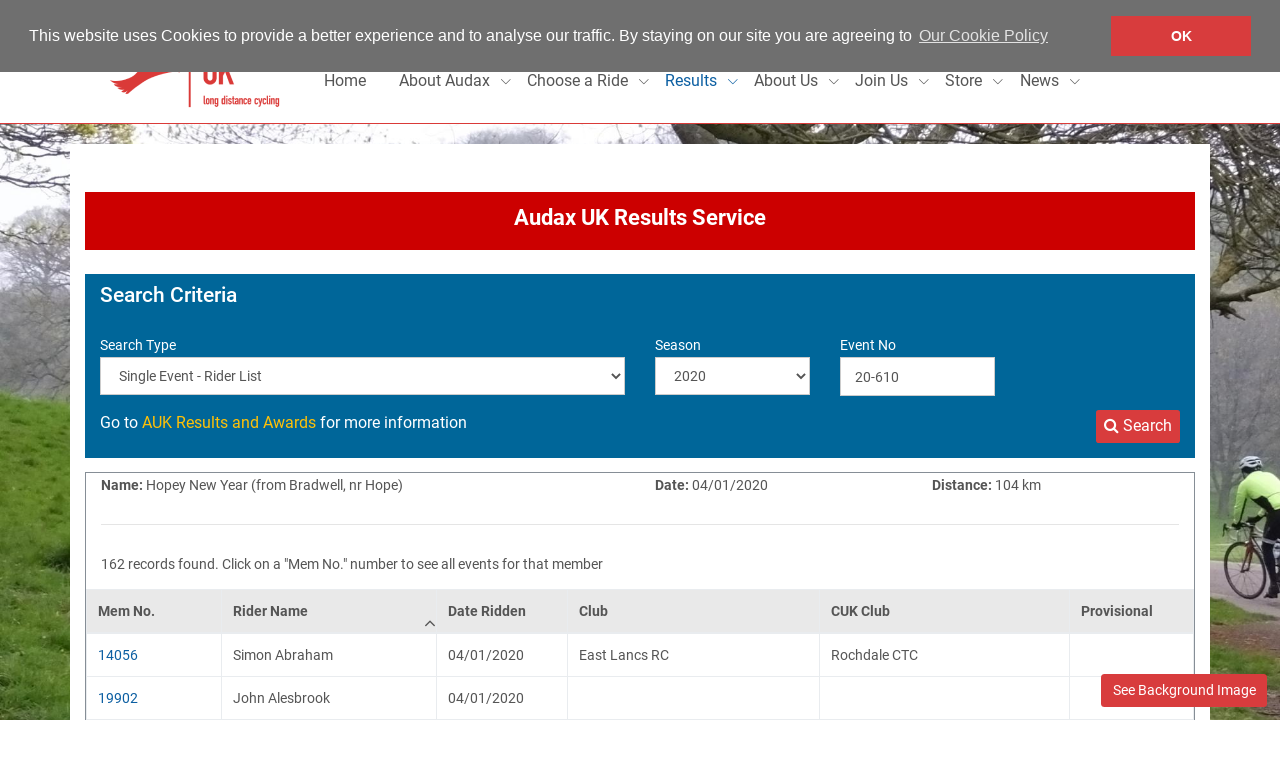

--- FILE ---
content_type: text/html; charset=utf-8
request_url: https://www.audax.uk/results/?evId=20-610&searchId=Event&seasonId=2020
body_size: 13832
content:

<!DOCTYPE html>
<html lang="en">
<head>
    <!-- Global site tag (gtag.js) - Google Analytics -->
    <script async src="https://www.googletagmanager.com/gtag/js?id=UA-129311013-1"></script>
    <script>
        window.dataLayer = window.dataLayer || [];
        function gtag() { dataLayer.push(arguments); }
        gtag('js', new Date());

        gtag('config', 'UA-129311013-1');
    </script>

    <!-- Title, keywords and description-->
    <title> Results| Audax UK - The Long Distance Cyclists&#39; Association</title>

    <meta name="description" content="">
    <meta name="keywords" content="">
    <meta charset="utf-8">
    <meta name="viewport" content="width=device-width, initial-scale=1, shrink-to-fit=no">
    <meta http-equiv="x-ua-compatible" content="ie=edge">

    <meta property="og:site_name" content="Audax UK - The Long Distance Cyclists' Association" />
    <meta property="og:locale" content="en_UK" />
                <meta name="twitter:title" property="og:title" content=" Results| Audax UK - The Long Distance Cyclists&#39; Association" />
        <meta name="twitter:description" property="og:description" content="" />
        <meta property="og:url" content="https://www.audax.uk/results/" />
        <meta name="twitter:image" property="og:image" content="https://www.audax.uk/images/audax-logo.png" />

    <!-- Favicon -->
    <link rel='shortcut icon' type='image/x-icon' href='/favicon.ico' />

    <!-- Individual Stylesheets -->
    <link rel="stylesheet" href="/assets/vendor/icon-awesome/css/font-awesome.min.css">
    <link rel="stylesheet" href="/assets/vendor/icon-hs/style.css">
    <link rel="stylesheet" href="https://unpkg.com/leaflet@1.9.3/dist/leaflet.css"
          integrity="sha256-kLaT2GOSpHechhsozzB+flnD+zUyjE2LlfWPgU04xyI="
          crossorigin="" />
    <link rel="stylesheet" href="https://unpkg.com/leaflet.markercluster@1.4.1/dist/MarkerCluster.css" />




    <!-- Bundled Styles -->
    
    <link href="/bundles/styles?v=_cHuYcmqU_fvDRYasu_IeLjOM4shehbRefEnuQvsC5E1?v=aud1017" rel="stylesheet"/>


    <!-- CSS Implementing Plugins -->
    <link rel="stylesheet" type="text/css" href="//cdnjs.cloudflare.com/ajax/libs/cookieconsent2/3.0.3/cookieconsent.min.css" />
</head>
<body class="contentPage min-height">
    <main class="min-height-flex">
        
<!-- Header -->

<header id="js-header" class="u-header u-header--static aud-nav">
    <div class="u-header__section u-header__section--light g-bg-white g-transition-0_3">
        <nav class="js-mega-menu navbar navbar-expand-lg">
            <div class="container">
                <!-- Responsive Toggle Button -->
                <button class="navbar-toggler navbar-toggler-right btn g-line-height-1 g-brd-none g-pa-0 g-pos-abs g-top-3 g-right-0" type="button" aria-label="Toggle navigation" aria-expanded="false" aria-controls="navBar" data-toggle="collapse" data-target="#navBar">
                    <span class="hamburger hamburger--slider">
                        <span class="hamburger-box">
                            <span class="hamburger-inner"></span>
                        </span>
                    </span>
                </button>
                <!-- End Responsive Toggle Button -->
                <!-- Logo -->
                <a href="/" class="navbar-brand">
                    <img src="/images/audax-logo.png" alt="Audax Logo" />
                </a>
                <!-- End Logo -->
                <!-- Top Navigation -->

<div class="collapse navbar-collapse align-items-center flex-sm-row g-pt-10 g-pt-5--lg g-mr-10--lg" id="navBar">
    <div class="container login-search">
        <div class="row">
            <div class="col-12 col-sm-7 col-md-7 col-xl-8 text-md-right mb-2">
                
<form action="/search" method="post" class="">
    <div class="input-group">
        <input class="form-control form-control-sm text-box single-line" data-val="true" data-val-required="The SearchTerm field is required." id="SearchTerm" name="SearchTerm" placeholder="Enter your search here..." type="text" value="" />
        <div class="input-group-btn">
            <button type="submit" class="btn btn-sm auk-btn-font-grey rounded-0"><i class="fa fa-search"></i></button>
        </div>
        <span class="field-validation-valid" data-valmsg-for="SearchTerm" data-valmsg-replace="true"></span>
    </div>
</form>



            </div>
            <div class="col-12 col-sm-5 col-md-5 col-xl-4 text-md-right js-flex">
                    <span class="login-link"><a href="/login" class="btn auk-btn-primary">Login</a></span>
                    <span class="login-link"><a href="/register" class="btn auk-btn-primary">Register</a></span>
            </div>
            <div class="col-12">
                <ul class="navbar-nav g-pos-rel u-sub-menu-v1 g-font-size-16">
                    <li class="nav-item ">
                        <a href="/" class="nav-link">
                            Home
                        </a>
                    </li>
                        <li class="nav-item  hs-has-sub-menu ">
                            <a href="/about-audax/" class="nav-link">
                                About Audax
                            </a>
                                <!-- Submenu -->
                                <ul class="hs-sub-menu list-unstyled u-shadow-v11 g-brd-top g-brd-primary g-brd-top-2 g-min-width-220 g-mt-21 g-mt-11--lg--scrolling" id="nav-submenu-1" aria-labelledby="nav-link-1">
                                    <li class="dropdown-item ">
                                        <a class="g-font-size-14" href="/about-audax/">About Audax</a>
                                    </li>
                                        <li class="dropdown-item  hs-has-sub-menu">
                                            <a class="g-font-size-14" href="/about-audax/new-to-audax/">New to Audax</a>
                                                <!-- Submenu (level 3) -->
                                                <ul class="hs-sub-menu list-unstyled u-shadow-v11 g-brd-top g-brd-primary g-brd-top-2 g-min-width-220 g-mt-minus-2" id="nav-submenu-1" aria-labelledby="nav-link-1">
                                                    <li class="dropdown-item ">
                                                        <a class="g-font-size-14" href="/about-audax/new-to-audax/">New to Audax</a>
                                                    </li>
                                                        <li class="dropdown-item">
                                                            <a class="nav-link g-font-size-14" href="/about-audax/new-to-audax/top-tips/">Top Tips</a>
                                                        </li>
                                                        <li class="dropdown-item">
                                                            <a class="nav-link g-font-size-14" href="/about-audax/new-to-audax/advice-for-riding-audax-events/">Advice for riding audax events</a>
                                                        </li>
                                                </ul>
                                                <!-- End Submenu (level 3) -->
                                        </li>
                                        <li class="dropdown-item  hs-has-sub-menu">
                                            <a class="g-font-size-14" href="/about-audax/event-types/">Event Types</a>
                                                <!-- Submenu (level 3) -->
                                                <ul class="hs-sub-menu list-unstyled u-shadow-v11 g-brd-top g-brd-primary g-brd-top-2 g-min-width-220 g-mt-minus-2" id="nav-submenu-1" aria-labelledby="nav-link-1">
                                                    <li class="dropdown-item ">
                                                        <a class="g-font-size-14" href="/about-audax/event-types/">Event Types</a>
                                                    </li>
                                                        <li class="dropdown-item">
                                                            <a class="nav-link g-font-size-14" href="/about-audax/event-types/calendar-events/">Calendar Events</a>
                                                        </li>
                                                        <li class="dropdown-item">
                                                            <a class="nav-link g-font-size-14" href="/about-audax/event-types/permanent-events/">Permanent Events</a>
                                                        </li>
                                                        <li class="dropdown-item">
                                                            <a class="nav-link g-font-size-14" href="/about-audax/event-types/do-it-yourself-diy-events/">Do It Yourself (DIY) Events</a>
                                                        </li>
                                                        <li class="dropdown-item">
                                                            <a class="nav-link g-font-size-14" href="/about-audax/event-types/extended-calendar-events-eces/">Extended Calendar Events (ECEs)</a>
                                                        </li>
                                                        <li class="dropdown-item">
                                                            <a class="nav-link g-font-size-14" href="/about-audax/event-types/special-calendar-events/">Special Calendar Events</a>
                                                        </li>
                                                        <li class="dropdown-item">
                                                            <a class="nav-link g-font-size-14" href="/about-audax/event-types/paris-brest-paris-pbp/">Paris Brest Paris (PBP)</a>
                                                        </li>
                                                </ul>
                                                <!-- End Submenu (level 3) -->
                                        </li>
                                        <li class="dropdown-item ">
                                            <a class="g-font-size-14" href="/about-audax/classifications/">Classifications</a>
                                        </li>
                                        <li class="dropdown-item ">
                                            <a class="g-font-size-14" href="/about-audax/awards-and-trophies/">Awards and Trophies</a>
                                        </li>
                                        <li class="dropdown-item  hs-has-sub-menu">
                                            <a class="g-font-size-14" href="/about-audax/audax-uk-regulations/">Audax UK Regulations</a>
                                                <!-- Submenu (level 3) -->
                                                <ul class="hs-sub-menu list-unstyled u-shadow-v11 g-brd-top g-brd-primary g-brd-top-2 g-min-width-220 g-mt-minus-2" id="nav-submenu-1" aria-labelledby="nav-link-1">
                                                    <li class="dropdown-item ">
                                                        <a class="g-font-size-14" href="/about-audax/audax-uk-regulations/">Audax UK Regulations</a>
                                                    </li>
                                                        <li class="dropdown-item">
                                                            <a class="nav-link g-font-size-14" href="/about-audax/audax-uk-regulations/regulations-events/">Regulations - events</a>
                                                        </li>
                                                        <li class="dropdown-item">
                                                            <a class="nav-link g-font-size-14" href="/about-audax/audax-uk-regulations/event-entry-terms-and-conditions/">Event entry terms and conditions</a>
                                                        </li>
                                                </ul>
                                                <!-- End Submenu (level 3) -->
                                        </li>
                                        <li class="dropdown-item ">
                                            <a class="g-font-size-14" href="/about-audax/glossary/">Glossary</a>
                                        </li>
                                        <li class="dropdown-item ">
                                            <a class="g-font-size-14" href="/about-audax/volunteers/">Volunteers</a>
                                        </li>
                                        <li class="dropdown-item  hs-has-sub-menu">
                                            <a class="g-font-size-14" href="/about-audax/organisers/">Organisers</a>
                                                <!-- Submenu (level 3) -->
                                                <ul class="hs-sub-menu list-unstyled u-shadow-v11 g-brd-top g-brd-primary g-brd-top-2 g-min-width-220 g-mt-minus-2" id="nav-submenu-1" aria-labelledby="nav-link-1">
                                                    <li class="dropdown-item ">
                                                        <a class="g-font-size-14" href="/about-audax/organisers/">Organisers</a>
                                                    </li>
                                                        <li class="dropdown-item">
                                                            <a class="nav-link g-font-size-14" href="/about-audax/organisers/organisers-handbook/">Organiser&#39;s Handbook</a>
                                                        </li>
                                                </ul>
                                                <!-- End Submenu (level 3) -->
                                        </li>
                                        <li class="dropdown-item ">
                                            <a class="g-font-size-14" href="/about-audax/faqs/">FAQs</a>
                                        </li>
                                        <li class="dropdown-item ">
                                            <a class="g-font-size-14" href="/about-audax/local-clubs/">Local Clubs</a>
                                        </li>
                                </ul>
                                <!-- End submenu -->
                        </li>
                        <li class="nav-item  hs-has-sub-menu ">
                            <a href="/choose-a-ride/" class="nav-link">
                                Choose a Ride
                            </a>
                                <!-- Submenu -->
                                <ul class="hs-sub-menu list-unstyled u-shadow-v11 g-brd-top g-brd-primary g-brd-top-2 g-min-width-220 g-mt-21 g-mt-11--lg--scrolling" id="nav-submenu-2" aria-labelledby="nav-link-2">
                                    <li class="dropdown-item ">
                                        <a class="g-font-size-14" href="/choose-a-ride/">Choose a Ride</a>
                                    </li>
                                        <li class="dropdown-item ">
                                            <a class="g-font-size-14" href="/choose-a-ride/calendar-events/">Calendar Events</a>
                                        </li>
                                        <li class="dropdown-item ">
                                            <a class="g-font-size-14" href="/choose-a-ride/permanent-events/">Permanent Events</a>
                                        </li>
                                        <li class="dropdown-item ">
                                            <a class="g-font-size-14" href="/choose-a-ride/do-it-yourself-diy-events/">Do It Yourself (DIY) Events</a>
                                        </li>
                                        <li class="dropdown-item ">
                                            <a class="g-font-size-14" href="/choose-a-ride/extended-calendar-events-eces/">Extended Calendar Events (ECEs)</a>
                                        </li>
                                        <li class="dropdown-item ">
                                            <a class="g-font-size-14" href="/choose-a-ride/acp-sr-events/">ACP SR Events</a>
                                        </li>
                                        <li class="dropdown-item ">
                                            <a class="g-font-size-14" href="/choose-a-ride/e-brevet-list/">E-Brevet List</a>
                                        </li>
                                </ul>
                                <!-- End submenu -->
                        </li>
                        <li class="nav-item active hs-has-sub-menu ">
                            <a href="/results/" class="nav-link">
                                Results
                            </a>
                                <!-- Submenu -->
                                <ul class="hs-sub-menu list-unstyled u-shadow-v11 g-brd-top g-brd-primary g-brd-top-2 g-min-width-220 g-mt-21 g-mt-11--lg--scrolling" id="nav-submenu-3" aria-labelledby="nav-link-3">
                                    <li class="dropdown-item active">
                                        <a class="g-font-size-14" href="/results/">Results</a>
                                    </li>
                                        <li class="dropdown-item  hs-has-sub-menu">
                                            <a class="g-font-size-14" href="/results/achievement-awards/">Achievement Awards</a>
                                                <!-- Submenu (level 3) -->
                                                <ul class="hs-sub-menu list-unstyled u-shadow-v11 g-brd-top g-brd-primary g-brd-top-2 g-min-width-220 g-mt-minus-2" id="nav-submenu-3" aria-labelledby="nav-link-3">
                                                    <li class="dropdown-item ">
                                                        <a class="g-font-size-14" href="/results/achievement-awards/">Achievement Awards</a>
                                                    </li>
                                                        <li class="dropdown-item">
                                                            <a class="nav-link g-font-size-14" href="/results/achievement-awards/audax-altitude-award/">Audax Altitude Award</a>
                                                        </li>
                                                        <li class="dropdown-item">
                                                            <a class="nav-link g-font-size-14" href="/results/achievement-awards/randonneur-awards/">Randonneur Awards</a>
                                                        </li>
                                                        <li class="dropdown-item">
                                                            <a class="nav-link g-font-size-14" href="/results/achievement-awards/lel-pbp-finishers/">LEL PBP finishers</a>
                                                        </li>
                                                        <li class="dropdown-item">
                                                            <a class="nav-link g-font-size-14" href="/results/achievement-awards/brevet-awards/">Brevet Awards</a>
                                                        </li>
                                                </ul>
                                                <!-- End Submenu (level 3) -->
                                        </li>
                                        <li class="dropdown-item  hs-has-sub-menu">
                                            <a class="g-font-size-14" href="/results/annual-awards/">Annual Awards</a>
                                                <!-- Submenu (level 3) -->
                                                <ul class="hs-sub-menu list-unstyled u-shadow-v11 g-brd-top g-brd-primary g-brd-top-2 g-min-width-220 g-mt-minus-2" id="nav-submenu-3" aria-labelledby="nav-link-3">
                                                    <li class="dropdown-item ">
                                                        <a class="g-font-size-14" href="/results/annual-awards/">Annual Awards</a>
                                                    </li>
                                                        <li class="dropdown-item">
                                                            <a class="nav-link g-font-size-14" href="/results/annual-awards/individual/">Individual</a>
                                                        </li>
                                                        <li class="dropdown-item">
                                                            <a class="nav-link g-font-size-14" href="/results/annual-awards/club-points/">Club Points</a>
                                                        </li>
                                                        <li class="dropdown-item">
                                                            <a class="nav-link g-font-size-14" href="/results/annual-awards/velo-speciale/">Velo Speciale</a>
                                                        </li>
                                                        <li class="dropdown-item">
                                                            <a class="nav-link g-font-size-14" href="/results/annual-awards/mileater-awards/">Mileater Awards</a>
                                                        </li>
                                                        <li class="dropdown-item">
                                                            <a class="nav-link g-font-size-14" href="/results/annual-awards/dave-lewis-trophy/">Dave Lewis Trophy</a>
                                                        </li>
                                                        <li class="dropdown-item">
                                                            <a class="nav-link g-font-size-14" href="/results/annual-awards/service-awards/">Service Awards</a>
                                                        </li>
                                                        <li class="dropdown-item">
                                                            <a class="nav-link g-font-size-14" href="/results/annual-awards/merit-awards/">Merit Awards</a>
                                                        </li>
                                                        <li class="dropdown-item">
                                                            <a class="nav-link g-font-size-14" href="/results/annual-awards/arrows-darts-trails/">Arrows,  Darts, Trails</a>
                                                        </li>
                                                </ul>
                                                <!-- End Submenu (level 3) -->
                                        </li>
                                        <li class="dropdown-item ">
                                            <a class="g-font-size-14" href="/results/hall-of-fame/">Hall of Fame</a>
                                        </li>
                                        <li class="dropdown-item ">
                                            <a class="g-font-size-14" href="/results/rrty-roll-of-honour/">RRtY Roll of Honour</a>
                                        </li>
                                        <li class="dropdown-item ">
                                            <a class="g-font-size-14" href="/results/results-archive/">Results Archive</a>
                                        </li>
                                        <li class="dropdown-item ">
                                            <a class="g-font-size-14" href="/results/fixed-wheel-challenge/">Fixed Wheel Challenge</a>
                                        </li>
                                </ul>
                                <!-- End submenu -->
                        </li>
                        <li class="nav-item  hs-has-sub-menu ">
                            <a href="/about-us/" class="nav-link">
                                About Us
                            </a>
                                <!-- Submenu -->
                                <ul class="hs-sub-menu list-unstyled u-shadow-v11 g-brd-top g-brd-primary g-brd-top-2 g-min-width-220 g-mt-21 g-mt-11--lg--scrolling" id="nav-submenu-4" aria-labelledby="nav-link-4">
                                    <li class="dropdown-item ">
                                        <a class="g-font-size-14" href="/about-us/">About Us</a>
                                    </li>
                                        <li class="dropdown-item ">
                                            <a class="g-font-size-14" href="/about-us/about-audax-uk/">About Audax UK</a>
                                        </li>
                                        <li class="dropdown-item ">
                                            <a class="g-font-size-14" href="/about-us/board-members/">Board Members</a>
                                        </li>
                                        <li class="dropdown-item ">
                                            <a class="g-font-size-14" href="/about-us/delegates/">Delegates</a>
                                        </li>
                                        <li class="dropdown-item ">
                                            <a class="g-font-size-14" href="/about-us/history/">History</a>
                                        </li>
                                        <li class="dropdown-item ">
                                            <a class="g-font-size-14" href="/about-us/contact-us/">Contact Us</a>
                                        </li>
                                        <li class="dropdown-item ">
                                            <a class="g-font-size-14" href="/about-us/affiliation/">Affiliation</a>
                                        </li>
                                        <li class="dropdown-item ">
                                            <a class="g-font-size-14" href="/about-us/insurance/">Insurance</a>
                                        </li>
                                        <li class="dropdown-item  hs-has-sub-menu">
                                            <a class="g-font-size-14" href="/about-us/minutes/">Minutes</a>
                                                <!-- Submenu (level 3) -->
                                                <ul class="hs-sub-menu list-unstyled u-shadow-v11 g-brd-top g-brd-primary g-brd-top-2 g-min-width-220 g-mt-minus-2" id="nav-submenu-4" aria-labelledby="nav-link-4">
                                                    <li class="dropdown-item ">
                                                        <a class="g-font-size-14" href="/about-us/minutes/">Minutes</a>
                                                    </li>
                                                        <li class="dropdown-item">
                                                            <a class="nav-link g-font-size-14" href="/about-us/minutes/minutes-archive/">Minutes Archive</a>
                                                        </li>
                                                </ul>
                                                <!-- End Submenu (level 3) -->
                                        </li>
                                </ul>
                                <!-- End submenu -->
                        </li>
                        <li class="nav-item  hs-has-sub-menu ">
                            <a href="/join-us/" class="nav-link">
                                Join Us
                            </a>
                                <!-- Submenu -->
                                <ul class="hs-sub-menu list-unstyled u-shadow-v11 g-brd-top g-brd-primary g-brd-top-2 g-min-width-220 g-mt-21 g-mt-11--lg--scrolling" id="nav-submenu-5" aria-labelledby="nav-link-5">
                                    <li class="dropdown-item ">
                                        <a class="g-font-size-14" href="/join-us/">Join Us</a>
                                    </li>
                                        <li class="dropdown-item ">
                                            <a class="g-font-size-14" href="/join-us/membership-faqs/">Membership FAQs</a>
                                        </li>
                                        <li class="dropdown-item ">
                                            <a class="g-font-size-14" href="/join-us/arriv&#233;e-magazine/">Arriv&#233;e Magazine</a>
                                        </li>
                                </ul>
                                <!-- End submenu -->
                        </li>
                        <li class="nav-item  hs-has-sub-menu ">
                            <a href="/store/" class="nav-link">
                                Store
                            </a>
                                <!-- Submenu -->
                                <ul class="hs-sub-menu list-unstyled u-shadow-v11 g-brd-top g-brd-primary g-brd-top-2 g-min-width-220 g-mt-21 g-mt-11--lg--scrolling" id="nav-submenu-6" aria-labelledby="nav-link-6">
                                    <li class="dropdown-item ">
                                        <a class="g-font-size-14" href="/store/">Store</a>
                                    </li>
                                        <li class="dropdown-item  hs-has-sub-menu">
                                            <a class="g-font-size-14" href="/store/diy-brevets/">DIY Brevets</a>
                                                <!-- Submenu (level 3) -->
                                                <ul class="hs-sub-menu list-unstyled u-shadow-v11 g-brd-top g-brd-primary g-brd-top-2 g-min-width-220 g-mt-minus-2" id="nav-submenu-6" aria-labelledby="nav-link-6">
                                                    <li class="dropdown-item ">
                                                        <a class="g-font-size-14" href="/store/diy-brevets/">DIY Brevets</a>
                                                    </li>
                                                        <li class="dropdown-item">
                                                            <a class="nav-link g-font-size-14" href="/store/diy-brevets/mike-kelly-midlands-northmid-wales/">Mike Kelly (Midlands, North/Mid Wales)</a>
                                                        </li>
                                                        <li class="dropdown-item">
                                                            <a class="nav-link g-font-size-14" href="/store/diy-brevets/martin-foley-scotland/">Martin Foley (Scotland)</a>
                                                        </li>
                                                        <li class="dropdown-item">
                                                            <a class="nav-link g-font-size-14" href="/store/diy-brevets/andy-yates-south-east/">Andy Yates (South East)</a>
                                                        </li>
                                                        <li class="dropdown-item">
                                                            <a class="nav-link g-font-size-14" href="/store/diy-brevets/rob-baird-south-west-england-and-south-wales/">Rob Baird (South West England and South Wales)</a>
                                                        </li>
                                                        <li class="dropdown-item">
                                                            <a class="nav-link g-font-size-14" href="/store/diy-brevets/ed-turner-yorkshire-eastern-england/">Ed Turner (Yorkshire &amp; Eastern England)</a>
                                                        </li>
                                                        <li class="dropdown-item">
                                                            <a class="nav-link g-font-size-14" href="/store/diy-brevets/andy-berne-northeast-northwest-england/">Andy Berne (Northeast &amp; Northwest England)</a>
                                                        </li>
                                                </ul>
                                                <!-- End Submenu (level 3) -->
                                        </li>
                                        <li class="dropdown-item ">
                                            <a class="g-font-size-14" href="/store/mileater-award/">Mileater award</a>
                                        </li>
                                        <li class="dropdown-item ">
                                            <a class="g-font-size-14" href="/store/medals-and-badges/">Medals and Badges</a>
                                        </li>
                                        <li class="dropdown-item ">
                                            <a class="g-font-size-14" href="/store/clothing/">Clothing</a>
                                        </li>
                                        <li class="dropdown-item ">
                                            <a class="g-font-size-14" href="/store/audax-uk-buffs/">Audax UK Buffs&#174;</a>
                                        </li>
                                        <li class="dropdown-item ">
                                            <a class="g-font-size-14" href="/store/ocd-badges-and-pins/">OCD badges and pins</a>
                                        </li>
                                        <li class="dropdown-item  hs-has-sub-menu">
                                            <a class="g-font-size-14" href="/store/darts-tofrom-auk-reunion/">Darts to/from AUK Reunion</a>
                                                <!-- Submenu (level 3) -->
                                                <ul class="hs-sub-menu list-unstyled u-shadow-v11 g-brd-top g-brd-primary g-brd-top-2 g-min-width-220 g-mt-minus-2" id="nav-submenu-6" aria-labelledby="nav-link-6">
                                                    <li class="dropdown-item ">
                                                        <a class="g-font-size-14" href="/store/darts-tofrom-auk-reunion/">Darts to/from AUK Reunion</a>
                                                    </li>
                                                        <li class="dropdown-item">
                                                            <a class="nav-link g-font-size-14" href="/store/darts-tofrom-auk-reunion/darts-tofrom-auk-reunion/">Darts to/from AUK Reunion</a>
                                                        </li>
                                                </ul>
                                                <!-- End Submenu (level 3) -->
                                        </li>
                                        <li class="dropdown-item ">
                                            <a class="g-font-size-14" href="/store/audax-uk-member-pack/">Audax UK member pack</a>
                                        </li>
                                </ul>
                                <!-- End submenu -->
                        </li>
                        <li class="nav-item  hs-has-sub-menu ">
                            <a href="/news/" class="nav-link">
                                News
                            </a>
                                <!-- Submenu -->
                                <ul class="hs-sub-menu list-unstyled u-shadow-v11 g-brd-top g-brd-primary g-brd-top-2 g-min-width-220 g-mt-21 g-mt-11--lg--scrolling" id="nav-submenu-7" aria-labelledby="nav-link-7">
                                    <li class="dropdown-item ">
                                        <a class="g-font-size-14" href="/news/">News</a>
                                    </li>
                                </ul>
                                <!-- End submenu -->
                        </li>
                </ul>

            </div>
        </div>
    </div>
</div>
        </div>

<!-- End Navigation -->


            </div>
        </nav>
    </div>
</header>
<!-- End Header -->

        
<!-- Main Content Section -->
<section class="container">
    <div class="row">
        <div class="col-lg-12">
            <div class="row">
                <div class="col-lg-12">
                    <h1 class="h1 g-font-weight-600 mb-3"></h1>
                </div>
            </div>
            <!-- The content collection -->

<div class="row">
    <div class="col-lg-12">
<div class="row title-body-section mb-3">
    <div class="col-md-12">
        <h3 class="h3 g-font-weight-600 mb-3"></h3>
    </div>
    <div class="col-md-12 rich-text-block">
        <div style="color: white; background-color: #cc0000; padding-top: 10px; padding-bottom: 10px; margin-bottom: 10px;">
<h1 style="text-align: center; font-weight: bold;">Audax UK Results Service</h1>
</div>
    </div>
</div>




<div class="calendar-events-search-block mb-3">
    
<div class="container no-gutter calendar-search-form">
    <div class="row">
        <div class="col-12 mb-3 events-search-box text-white" style="background-color: #006699">
            <div class="row">
                <div class="col-12 mt-2">
                    <h2>Search Criteria</h2>
                </div>
            </div>

            <div class="card g-brd-none rounded-0 g-mb-15 bg-transparent">
                <div id="calendar-search-filters-heading-01" class="u-accordion__header g-pa-0 g-hidden-lg-up" role="tab">
                    <h5 class="mb-0">
                        <a class="d-block g-color-white g-text-underline--none--hover g-brd-around g-brd-gray-light-v4 g-rounded-5 g-pa-10-15" href="#calendar-search-filters-body-01" data-toggle="collapse" aria-expanded="false" aria-controls="calendar-search-filters-body-01">
                            <span class="u-accordion__control-icon g-mr-10">
                                <i class="fa fa-angle-down"></i>
                                <i class="fa fa-angle-up"></i>
                            </span>
                            Search Filters
                        </a>
                    </h5>
                </div>
            </div>
            
            <div id="calendar-search-filters-body-01" class="collapse show" role="tabpanel" aria-labelledby="calendar-search-filters-heading-01">
                <div class="u-accordion__body no-padding">
                    <form id="results-search" action="/umbraco/surface/Results/Search" onsubmit="return false;" class="mt-1 no-padding">
                        <div class="container no-padding">
                            <div class="row basic-search-fields">
                                <div class="col-lg-12">
                                    <div class="row">
                                        <div class="col-md-6">
                                            <label class="col-form-label col-form-label-sm g-color-white mr-2 g-font-size-14" for="SearchType">Search Type</label>
                                            <select class="form-control form-control-md rounded-0" id="SearchType" name="SearchType"><option value="Individual">Individual Results</option>
<option value="Points">Points Table</option>
<option value="AAA">Points Table - AAA</option>
<option value="EventsC">Calendar Events List</option>
<option value="EventsP">Permanent Events List</option>
<option selected="selected" value="Event">Single Event - Rider List</option>
<option value="Clubs">Club Points</option>
<option value="CTCClubs">CUK Club Points</option>
<option value="ClubRiders">AUK/CUK Club - Rider List</option>
<option value="SR">Super Randonneur - Rider List</option>
<option value="UR">Ultra Randonneur - Rider List</option>
<option value="R10000">Randonneur 10000 - Rider List</option>
<option value="R5000">Randonneur 5000 - Rider List</option>
<option value="R2500">Randonneur 2500 - Rider List</option>
<option value="R1000">Randonneur 1000 - Rider List</option>
<option value="R500">Randonneur 500 - Rider List</option>
<option value="B1000">Brevet 1000 - Rider List</option>
<option value="B500">Brevet 500 - Rider List</option>
<option value="B250">Brevet 250 - Rider List</option>
<option value="Organiser">Organiser Points</option>
</select>
                                        </div>
                                        <div id="SeasonBlock" class="col-md-2">
                                            <label class="col-form-label col-form-label-sm g-color-white mr-2 g-font-size-14" for="Season">Season</label>
                                            <select class="form-control form-control-md rounded-0" id="Season" name="Season"><option value="2026">2026</option>
<option value="2025">2025</option>
<option value="2024">2024</option>
<option value="2023">2023</option>
<option value="2022">2022</option>
<option value="2021">2021</option>
<option selected="selected" value="2020">2020</option>
<option value="2019">2019</option>
<option value="2018">2018</option>
<option value="2017">2017</option>
<option value="2016">2016</option>
<option value="2015">2015</option>
<option value="2014">2014</option>
<option value="2013">2013</option>
<option value="2012">2012</option>
<option value="2011">2011</option>
<option value="2010">2010</option>
<option value="2009">2009</option>
<option value="2008">2008</option>
<option value="2007">2007</option>
<option value="2006">2006</option>
<option value="2005">2005</option>
<option value="2004">2004</option>
<option value="2003">2003</option>
<option value="2002">2002</option>
<option value="2001">2001</option>
<option value="2000">2000</option>
<option value="1999">1999</option>
</select>
                                        </div>
                                        <div id="MemNumBlock" class="col-md-2">
                                            <label class="col-form-label col-form-label-sm g-color-white mr-2 g-font-size-14" for="MemNum">Member No</label>
                                            <input class="form-control form-control-md rounded-0" data-val="true" data-val-number="The field Member No must be a number." id="MemNum" name="MemNum" placeholder="Mem. No" type="text" value="" />
                                        </div>
                                        <div id="EventIdBlock" class="col-md-2">
                                            <label class="col-form-label col-form-label-sm g-color-white mr-2 g-font-size-14" for="EventId">Event No</label>
                                            <input class="form-control form-control-md rounded-0" id="EventId" name="EventId" placeholder="Event Code" type="text" value="20-610" />
                                        </div>
                                        <div id="ClubBlock" class="col-md-3">
                                            <label class="col-form-label col-form-label-sm g-color-white mr-2 g-font-size-14" for="Club">Club Name</label>
                                            <input class="form-control form-control-md rounded-0" id="Club" name="Club" placeholder="Club Name" type="text" value="" />
                                        </div>
                                    </div>
                                </div>
                            </div>
                            <div class="row mt-3">
                                <div class="col-6  mb-3 mb-sm-0">
                                    <p>Go to <a href="/about-audax/awards-and-trophies" class="text-warning">AUK Results and Awards</a> for more information</p>
                                </div>
                                <div class="col-6 text-right mb-3 mb-sm-0">
                                    <div class="button-container text-right">
                                        <a href="" class="btn btn-sm auk-btn-primary g-font-size-16 g-mb-15 align-baseline" id="results-submit">
                                            <i class="fa fa-search"></i>&nbsp;Search
                                        </a>
                                        <input type="submit" class="auk-submit-hidden" />
                                    </div>
                                </div>
                            </div>
                        </div>
                        <input id="orderBy" name="orderBy" type="hidden" value="ASC" />
                        <input id="sortDirection" name="sortDirection" type="hidden" value="" />
                    </form>

                </div>
            </div>
        </div>
    </div>
</div>
<div class="col-lg-12 mb-4 border border-secondary" id="calendar-results-wrapper">
    <div class="row">
        <div class="col-lg-12 no-sm-padding" id="results-search-extra"></div>
    </div>
    <div class="row" id="tabs-1">
        <div class="col-lg-12 no-sm-padding" id="results-search-results"></div>
    </div>
</div>
<!-- Handlebar template for desktop rendering of results table-->
<script id="results-template-individual-desktop" type="text/x-handlebars-template">
    <div class="container g-font-size-14">
        <div class="row">
            <div class="col-6 col-md-4">
                <span><strong>Name: </strong>{{data.Summary.MemName}}</span>
            </div>
            <div class="col-6 col-md-4">
                <span><strong>Number of Rides Completed: </strong>{{data.TotalCount}}</span>
            </div>
            <div class="col-6 col-md-4">
                <span><strong>Distance Ridden / Climbed: </strong>{{data.Summary.TotalDistance}} km / {{data.Summary.TotalClimb}} m</span>
            </div>

            <div class="col-6 col-md-4">
                <span>
                    <strong>AUK Points: </strong>{{data.Summary.TotalPoints}} ({{data.Summary.CalPoints}} in Calendars)
                </span>
            </div>
            <div class="col-6 col-md-4">
                <span>
                    <strong>Championship Points: </strong>{{data.Summary.ChampPoints}}
                </span>
            </div>
            <div class="col-6 col-md-4">
                <span><strong>AAA Points: </strong>{{data.Summary.TotalAAA}}</span>
            </div>

            <div class="col-6 col-md-4">
                <span>
                    <strong>Awards: </strong>{{data.Summary.Awards}}
                </span>
            </div>
            <div class="col-8">
                <span>
                    <strong>Summary: </strong>{{data.Summary.DistanceCounts}}
                </span>
            </div>
        </div>
        <hr />
    </div>
    <div class="container g-font-size-14">
        <p>Championship points cannot exceed 2 x points recorded on calendar events, so may be lower than the total points recorded. Click on the &quot;Event Id&quot; code to see all riders for the event</p>
    </div>
    <div class='table-responsive g-font-size-14'>
        <table class='calendar-events-table table table-bordered table-hover sortable-table'>
            <thead>
                <tr>
                    <th class='results_individual_dateRidden' data-orderby="results_individual_dateRidden">
                        Date Ridden
                        <i class="fa fa-angle-up g-font-size-18"></i>
                        <i class="fa fa-angle-down g-font-size-18"></i>
                    </th>
                    <th class='results_individual_eventId' data-orderby="results_individual_eventId">
                        Event Id
                        <i class="fa fa-angle-up g-font-size-18"></i>
                        <i class="fa fa-angle-down g-font-size-18"></i>
                    </th>
                    <th class='results_individual_eventTitle' data-orderby="results_individual_eventTitle">
                        Event Title
                        <i class="fa fa-angle-up g-font-size-18"></i>
                        <i class="fa fa-angle-down g-font-size-18"></i>
                    </th>
                    <th class='results_individual_distance' data-orderby="results_individual_distance">
                        Distance (km)
                        <i class="fa fa-angle-up g-font-size-18"></i>
                        <i class="fa fa-angle-down g-font-size-18"></i>
                    </th>
                    <th class='results_individual_points' data-orderby="results_individual_points">
                        AUK Points
                        <i class="fa fa-angle-up g-font-size-18"></i>
                        <i class="fa fa-angle-down g-font-size-18"></i>
                    </th>
                    <th class='results_individual_aaa' data-orderby="results_individual_aaa">
                        AAA Points
                        <i class="fa fa-angle-up g-font-size-18"></i>
                        <i class="fa fa-angle-down g-font-size-18"></i>
                    </th>
                    <th class='results_individual_climb' data-orderby="results_individual_climb">
                        Climb (m)
                        <i class="fa fa-angle-up g-font-size-18"></i>
                        <i class="fa fa-angle-down g-font-size-18"></i>
                    </th>
                    <th class='results_individual_acp' data-orderby="results_individual_acp">
                        ACP Ref
                        <i class="fa fa-angle-up g-font-size-18"></i>
                        <i class="fa fa-angle-down g-font-size-18"></i>
                    </th>
                    <th class='results_individual_provisional' data-orderby="results_individual_provisional">
                        Provisional
                        <i class="fa fa-angle-up g-font-size-18"></i>
                        <i class="fa fa-angle-down g-font-size-18"></i>
                    </th>
                </tr>
            </thead>
            <tbody>
                {{#each data.Items}}
                <tr class="event-row">
                    <td>
                        {{Dateridden}}
                    </td>
                    <td>
                        <a href="/results/?evId={{EvNo}}&searchId=Event&seasonId={{../data.Summary.Season}}" target="_blank">{{EvNo}}</a>
                    </td>
                    <td>
                        {{Title}}
                    </td>
                    <td>
                        {{Dist}}
                    </td>
                    <td>
                        {{Points}}
                    </td>
                    <td>
                        {{PointsAAA}}
                    </td>
                    <td>
                        {{Climb}}
                    </td>
                    <td>
                        {{AcpNo}}
                    </td>
                    <td>
                        {{Provisional}}
                    </td>

                </tr>
                {{/each}}
            </tbody>
        </table>
    </div>
</script>

<!-- Handlebar template for points table -->
<script id="results-template-points-desktop" type="text/x-handlebars-template">
    <div class="container g-font-size-14">
        <p>{{data.TotalCount}} records found. Click on a &quot;Mem No.&quot; number to see all events for that member</p>
    </div>
    <div class='table-responsive g-font-size-14'>
        <table class='calendar-events-table table table-bordered table-hover sortable-table'>
            <thead>
                <tr>
                    <th class='results_points_memNum' data-orderby="results_points_memNum">
                        Mem No.
                        <i class="fa fa-angle-up g-font-size-18"></i>
                        <i class="fa fa-angle-down g-font-size-18"></i>
                    </th>
                    <th class='results_points_riderName' data-orderby="results_points_riderName">
                        Rider Name
                        <i class="fa fa-angle-up g-font-size-18"></i>
                        <i class="fa fa-angle-down g-font-size-18"></i>
                    </th>
                    <th class='results_points_points' data-orderby="results_points_points">
                        Points
                        <i class="fa fa-angle-up g-font-size-18"></i>
                        <i class="fa fa-angle-down g-font-size-18"></i>
                    </th>
                    <th class='results_points_provisional' data-orderby="results_points_provisional">
                        Provisional
                        <i class="fa fa-angle-up g-font-size-18"></i>
                        <i class="fa fa-angle-down g-font-size-18"></i>
                    </th>
                </tr>
            </thead>
            <tbody>
                {{#each data.Items}}
                <tr class="event-row">
                    <td>
                        <a href="/results/?memId={{Memno}}&searchId=Individual&seasonId={{../data.Summary.Season}}" target="_blank">{{Memno}}</a>
                    </td>
                    <td>
                        {{FirstName}} {{LastName}}
                    </td>
                    <td>
                        {{Points}}
                    </td>
                    <td>
                        {{Provisional}}
                    </td>
                </tr>
                {{/each}}
            </tbody>
        </table>
    </div>
</script>

<!-- Handlebar template for AAA points table (has an extra column for climb)-->
<script id="results-template-aaa-desktop" type="text/x-handlebars-template">
    <div class="container g-font-size-14">
        <p>{{data.TotalCount}} records found. Click on a &quot;Mem No.&quot; number to see all events for that member</p>
    </div>
    <div class='table-responsive g-font-size-14'>
        <table class='calendar-events-table table table-bordered table-hover sortable-table'>
            <thead>
                <tr>
                    <th class='results_aaa_memNum' data-orderby="results_aaa_memNum">
                        Mem No.
                        <i class="fa fa-angle-up g-font-size-18"></i>
                        <i class="fa fa-angle-down g-font-size-18"></i>
                    </th>
                    <th class='results_aaa_riderName' data-orderby="results_aaa_riderName">
                        Rider Name
                        <i class="fa fa-angle-up g-font-size-18"></i>
                        <i class="fa fa-angle-down g-font-size-18"></i>
                    </th>
                    <th class='results_aaa_points' data-orderby="results_aaa_points">
                        Points
                        <i class="fa fa-angle-up g-font-size-18"></i>
                        <i class="fa fa-angle-down g-font-size-18"></i>
                    </th>
                    <th class='results_aaa_climb' data-orderby="results_aaa_climb">
                        Climb (m)
                        <i class="fa fa-angle-up g-font-size-18"></i>
                        <i class="fa fa-angle-down g-font-size-18"></i>
                    </th>
                    <th class='results_aaa_provisional' data-orderby="results_aaa_provisional">
                        Provisional
                        <i class="fa fa-angle-up g-font-size-18"></i>
                        <i class="fa fa-angle-down g-font-size-18"></i>
                    </th>
                </tr>
            </thead>
            <tbody>
                {{#each data.Items}}
                <tr class="event-row">
                    <td>
                        <a href="/results/?memId={{Memno}}&searchId=Individual&seasonId={{../data.Summary.Season}}" target="_blank">{{Memno}}</a>
                    </td>
                    <td>
                        {{FirstName}} {{LastName}}
                    </td>
                    <td>
                        {{PointsAAA}}
                    </td>
                    <td>
                        {{Climb}}
                    </td>
                    <td>
                        {{Provisional}}
                    </td>
                </tr>
                {{/each}}
            </tbody>
        </table>
    </div>
</script>

<!-- Handlebar template for single event listing -->
<script id="results-template-event-desktop" type="text/x-handlebars-template">
    <div class="container g-font-size-14">
        <div class="row">
            <div class="col-6">
                <span><strong>Name: </strong>{{data.Summary.EventName}} (from {{data.Summary.Start}})</span>
            </div>
            <div class="col-3">
                <span><strong>Date: </strong>{{data.Summary.EventDate}}</span>
            </div>
            <div class="col-3">
                <span><strong>Distance: </strong>{{data.Summary.Distance}} km</span>
            </div>
        </div>
        <hr />
    </div>
    <div class="container g-font-size-14">
        <p>{{data.TotalCount}} records found. Click on a &quot;Mem No.&quot; number to see all events for that member</p>
    </div>
    <div class='table-responsive g-font-size-14'>
        <table class='calendar-events-table table table-bordered table-hover sortable-table'>
            <thead>
                <tr>
                    <th class='results_event_memNum' data-orderby="results_event_memNum">
                        Mem No.
                        <i class="fa fa-angle-up g-font-size-18"></i>
                        <i class="fa fa-angle-down g-font-size-18"></i>
                    </th>
                    <th class='results_event_riderName' data-orderby="results_event_riderName">
                        Rider Name
                        <i class="fa fa-angle-up g-font-size-18"></i>
                        <i class="fa fa-angle-down g-font-size-18"></i>
                    </th>
                    <th class='results_event_eventDate' data-orderby="results_event_eventDate">
                        Date Ridden
                        <i class="fa fa-angle-up g-font-size-18"></i>
                        <i class="fa fa-angle-down g-font-size-18"></i>
                    </th>
                    <th class='results_event_club' data-orderby="results_event_club">
                        Club
                        <i class="fa fa-angle-up g-font-size-18"></i>
                        <i class="fa fa-angle-down g-font-size-18"></i>
                    </th>
                    <th class='results_event_ctcClub' data-orderby="results_event_ctcClub">
                        CUK Club
                        <i class="fa fa-angle-up g-font-size-18"></i>
                        <i class="fa fa-angle-down g-font-size-18"></i>
                    </th>
                    <th class='results_event_provisional' data-orderby="results_event_provisional">
                        Provisional
                        <i class="fa fa-angle-up g-font-size-18"></i>
                        <i class="fa fa-angle-down g-font-size-18"></i>
                    </th>
                </tr>
            </thead>
            <tbody>
                {{#each data.Items}}
                <tr class="event-row">
                    <td>
                        <a href="/results/?memId={{Memno}}&searchId=Individual&seasonId={{../data.Summary.Season}}" target="_blank">{{Memno}}</a>
                    </td>
                    <td>
                        {{FirstName}} {{LastName}}
                    </td>
                    <td>
                        {{Dateridden}}
                    </td>
                    <td>
                        {{Club}}
                    </td>
                    <td>
                        {{CTCClub}}
                    </td>
                    <td>
                        {{Provisional}}
                    </td>

                </tr>
                {{/each}}
            </tbody>
        </table>
    </div>
</script>
<!-- Handlebar template for events listing -->
<script id="results-template-events-desktop" type="text/x-handlebars-template">
    <div class="container g-font-size-14">
        <p>{{data.TotalCount}} records found. Click on an &quot;Event Id&quot; code to see all riders for that event</p>
    </div>
    <div class='table-responsive g-font-size-14'>
        <table class='calendar-events-table table table-bordered table-hover sortable-table'>
            <thead>
                <tr>
                    <th class='results_events_eventDate' data-orderby="results_events_eventDate">
                        Date Ridden
                        <i class="fa fa-angle-up g-font-size-18"></i>
                        <i class="fa fa-angle-down g-font-size-18"></i>
                    </th>
                    <th class='results_events_eventId' data-orderby="results_events_eventId">
                        Event Id
                        <i class="fa fa-angle-up g-font-size-18"></i>
                        <i class="fa fa-angle-down g-font-size-18"></i>
                    </th>
                    <th class='results_events_eventName' data-orderby="results_events_eventName">
                        Event Title
                        <i class="fa fa-angle-up g-font-size-18"></i>
                        <i class="fa fa-angle-down g-font-size-18"></i>
                    </th>
                    <th class='results_events_distance' data-orderby="results_events_distance">
                        Distance (km)
                        <i class="fa fa-angle-up g-font-size-18"></i>
                        <i class="fa fa-angle-down g-font-size-18"></i>
                    </th>
                    <th class='results_events_riders' data-orderby="results_events_riders">
                        Riders
                        <i class="fa fa-angle-up g-font-size-18"></i>
                        <i class="fa fa-angle-down g-font-size-18"></i>
                    </th>
                    <th class='results_events_provisional' data-orderby="results_events_provisional">
                        Provisional
                        <i class="fa fa-angle-up g-font-size-18"></i>
                        <i class="fa fa-angle-down g-font-size-18"></i>
                    </th>

                </tr>
            </thead>
            <tbody>
                {{#each data.Items}}
                <tr class="event-row">
                    <td>
                        {{Dateridden}}
                    </td>
                    <td>
                        <a href="/results/?evId={{EvNo}}&searchId=Event&seasonId={{../data.Summary.Season}}" target="_blank">{{EvNo}}</a>
                    </td>
                    <td>
                        {{Title}}
                    </td>
                    <td>
                        {{Dist}}
                    </td>
                    <td>
                        {{RiderCount}}
                    </td>
                    <td>
                        {{Provisional}}
                    </td>

                </tr>
                {{/each}}
            </tbody>
        </table>
    </div>


</script>

<!-- Handlebar template for randonneur / brm listing -->
<script id="results-template-randonneur-desktop" type="text/x-handlebars-template">
    <div class="container g-font-size-14">
        <p>{{data.TotalCount}} records found. Click on a &quot;Membership No.&quot; code to see all events for that member</p>
    </div>
    <div class='table-responsive g-font-size-14'>
        <table class='calendar-events-table table table-bordered table-hover sortable-table'>
            <thead>
                <tr>
                    <th class='results_randonneur_memNum' data-orderby="results_randonneur_memNum">
                        Membership No.
                        <i class="fa fa-angle-up g-font-size-18"></i>
                        <i class="fa fa-angle-down g-font-size-18"></i>
                    </th>
                    <th class='results_randonneur_name' data-orderby="results_randonneur_name">
                        Member Name
                        <i class="fa fa-angle-up g-font-size-18"></i>
                        <i class="fa fa-angle-down g-font-size-18"></i>
                    </th>
                </tr>
            </thead>
            <tbody>
                {{#each data.Items}}
                <tr class="event-row">
                    <td>
                        <a href="/results/?memId={{Memno}}&searchId=Individual&seasonId={{../data.Summary.Season}}" target="_blank">{{Memno}}</a>
                    </td>
                    <td>
                        {{FirstName}} {{LastName}}
                    </td>
                </tr>
                {{/each}}
            </tbody>
        </table>
    </div>
</script>
<!-- Handlebar template for clubs listing -->
<script id="results-template-clubs-desktop" type="text/x-handlebars-template">
    <div class="container g-font-size-14">
        <p>{{data.TotalCount}} records found. Click on a &quot;Club&quot; code to see results for members of that club</p>
    </div>
    <div class='table-responsive g-font-size-14'>
        <table class='calendar-events-table table table-bordered table-hover sortable-table'>
            <thead>
                <tr>
                    <th class='results_club_club' data-orderby="results_club_club">
                        Club
                        <i class="fa fa-angle-up g-font-size-18"></i>
                        <i class="fa fa-angle-down g-font-size-18"></i>
                    </th>
                    <th class='results_club_points' data-orderby="results_club_points">
                        Points
                        <i class="fa fa-angle-up g-font-size-18"></i>
                        <i class="fa fa-angle-down g-font-size-18"></i>
                    </th>
                    <th class='results_club_six' data-orderby="results_club_six">
                        Top 6 Riders
                        <i class="fa fa-angle-up g-font-size-18"></i>
                        <i class="fa fa-angle-down g-font-size-18"></i>
                    </th>

                </tr>
            </thead>
            <tbody>
                {{#each data.Items}}
                <tr class="event-row">
                    <td>
                        <a href="/results/?clubId={{encode GroupName}}&searchId=ClubRiders&seasonId={{../data.Summary.Season}}" target="_blank">{{GroupName}}</a>
                    </td>
                    <td>
                        {{Points}}
                    </td>
                    <td>
                        {{PointsTop6}}
                    </td>
                </tr>
                {{/each}}
            </tbody>
        </table>
    </div>
</script>
<!-- Handlebar template for club riders listing -->
<script id="results-template-clubriders-desktop" type="text/x-handlebars-template">
    <div class="container g-font-size-14">
        <div class="row">
            <div class="col-4">
                <span><strong>Total Points: </strong>{{data.Summary.TotalPoints}}</span>
            </div>
            <div class="col-4">
                <span><strong>Top 6 Riders (counts towards championship): </strong>{{data.Summary.TotalAAA}}</span>
            </div>
        </div>
        <hr />
    </div>
    <div class="container g-font-size-14">
        <p>{{data.TotalCount}} records found. Click on a &quot;Mem No.&quot; number to see all events for that member</p>
    </div>
    <div class='table-responsive g-font-size-14'>
        <table class='calendar-events-table table table-bordered table-hover sortable-table'>
            <thead>
                <tr>
                    <th class='results_clubriders_memno' data-orderby="results_clubriders_memno">
                        Mem No.
                        <i class="fa fa-angle-up g-font-size-18"></i>
                        <i class="fa fa-angle-down g-font-size-18"></i>
                    </th>
                    <th class='results_clubriders_name' data-orderby="results_clubriders_name">
                        Rider Name
                        <i class="fa fa-angle-up g-font-size-18"></i>
                        <i class="fa fa-angle-down g-font-size-18"></i>
                    </th>
                    <th class='results_clubriders_points' data-orderby="results_clubriders_points">
                        Points
                        <i class="fa fa-angle-up g-font-size-18"></i>
                        <i class="fa fa-angle-down g-font-size-18"></i>
                    </th>

                </tr>
            </thead>
            <tbody>
                {{#each data.Items}}
                <tr class="event-row">
                    <td>
                        <a href="/results/?memId={{Memno}}&searchId=Individual&seasonId={{../data.Summary.Season}}" target="_blank">{{Memno}}</a>
                    </td>
                    <td>
                        {{FirstName}} {{LastName}}
                    </td>
                    <td>
                        {{Points}}
                    </td>
                </tr>
                {{/each}}
            </tbody>
        </table>
    </div>
</script>
<!-- Handlebar template for organiser listing -->
<script id="results-template-organiser-desktop" type="text/x-handlebars-template">
    <div class="container g-font-size-14">
        <p>{{data.TotalCount}} records found.</p>
    </div>
    <div class='table-responsive g-font-size-14'>
        <table class='calendar-events-table table table-bordered table-hover sortable-table'>
            <thead>
                <tr>
                    <th class='results_organiser_name' data-orderby="results_organiser_name">
                        Club
                        <i class="fa fa-angle-up g-font-size-18"></i>
                        <i class="fa fa-angle-down g-font-size-18"></i>
                    </th>
                    <th class='results_organiser_points' data-orderby="results_organiser_points">
                        Points
                        <i class="fa fa-angle-up g-font-size-18"></i>
                        <i class="fa fa-angle-down g-font-size-18"></i>
                    </th>
                </tr>
            </thead>
            <tbody>
                {{#each data.Items}}
                <tr class="event-row">
                    <td>
                        {{GroupName}}
                    </td>
                    <td>
                        {{Points}}
                    </td>
                </tr>
                {{/each}}
            </tbody>
        </table>
    </div>
</script>

<!-- Handlebar template for Ultra Randonneur listing -->
<script id="results-template-ur-desktop" type="text/x-handlebars-template">
    <div class="container g-font-size-14">
        <p>An Ultra Randonneur has completed 10 Super Randonneur series. Only one series per year counts, and the series do not have to be consecutive. {{data.TotalCount}} records found.</p>
    </div>
    <div class='table-responsive g-font-size-14'>
        <table class='calendar-events-table table table-bordered table-hover sortable-table'>
            <thead>
                <tr>
                    <th class='results_ur_name' data-orderby="results_ur_name">
                        Rider Name
                        <i class="fa fa-angle-up g-font-size-18"></i>
                        <i class="fa fa-angle-down g-font-size-18"></i>
                    </th>
                    <th class='results_ur_earliest' data-orderby="results_ur_earliest">
                        Earliest SR
                        <i class="fa fa-angle-up g-font-size-18"></i>
                        <i class="fa fa-angle-down g-font-size-18"></i>
                    </th>
                    <th class='results_ur_latest' data-orderby="results_ur_latest">
                        Latest SR
                        <i class="fa fa-angle-up g-font-size-18"></i>
                        <i class="fa fa-angle-down g-font-size-18"></i>
                    </th>
                    <th class='results_ur_count' data-orderby="results_ur_count">
                        SR Count
                        <i class="fa fa-angle-up g-font-size-18"></i>
                        <i class="fa fa-angle-down g-font-size-18"></i>
                    </th>
                </tr>
            </thead>
            <tbody>
                {{#each data.Items}}
                <tr class="event-row">
                    <td>
                        {{RiderName}}
                    </td>
                    <td>
                        {{Earliest}}
                    </td>
                    <td>
                        {{Latest}}
                    </td>
                    <td>
                        {{SRCount}}
                    </td>
                </tr>
                {{/each}}
            </tbody>
        </table>
    </div>
</script>


<div class="container">
    <p class="g-font-size-14"><strong>Note that AUK's annual results season runs from November 1st to October 31st. (except 2012-2019 - 1 month earlier)</strong></p>
<p class="g-font-size-14">The results above are taken directly from AUK's online Results Archive, which is updated at regular intervals. However, please understand that it is inevitably always a bit out of date because it takes a while for the results to be processed. There is a lag of days or sometimes weeks before your rides appear in the results.</p>
<p class="g-font-size-14">Results marked as '(provisional)' mean that the organiser has submitted the results for validation and recording, but they have not yet been validated/recorded. It is possible that provisional results will change before being recorded.</p>
<p class="g-font-size-14">Results pre-2000 are available from the <a data-udi="umb://document/88b52812ad894b6fb0ac23681f94693f" href="/results/results-archive/" title="Results Archive">Results Archive</a></p>
</div>


</div>

    </div>
</div>
        </div>
    </div>
</section>

        

<noscript>
    <a class="top-link ml-2" href="#top">Top of Page</a>
</noscript>
<!-- Footer -->
<footer class="g-bg-secondary g-pt-50 g-pb-10 g-mt-40">
    <a href="#" class="scrollToTop">Top of Page</a>
    <div class="container">
        <div class="row g-mb-20">
            <div class="col-12 col-md-2 col-lg-2 g-pb-20 text-center">
                <a href="/">
                    <img class="logo" src="/media/1023/audax-footer-logo-off-white.png" alt="Audax logo" />
                </a>
            </div>
            <div class="col-6 col-md-5 col-lg-2 g-pb-20">
                    <h4 class="g-font-size-16"><a href="/about-us/">About Us</a></h4>
                
            </div>
            <div class="col-6 col-md-5 col-lg-2 g-pb-20">
                    <h4><a href="/news/">News</a></h4>
                
            </div>
            <div class="col-12 col-md-6 col-lg-4">
                    <h4>Useful Links</h4>
                <div class="row">
                            <div class="col-6">
                                <ul class="list-unstyled footer-useful-links">
                                        <li class="g-py-3">
                                            <a class="g-font-size-16" href="/about-us/contact-us/">Contact us</a>
                                        </li>
                                        <li class="g-py-3">
                                            <a class="g-font-size-16" href="https://audax.uk/Forum.aspx">AUK Forum</a>
                                        </li>
                                        <li class="g-py-3">
                                            <a class="g-font-size-16" href="/about-audax/organisers/">Organisers</a>
                                        </li>
                                </ul>
                            </div>
                </div>
            </div>
            <div class="col-12 col-md-6 col-lg-2">
                    <h4 class="g-font-size-16">Sitemap</h4>
                <ul class="list-unstyled footer-useful-links">
                        <li class="g-py-3">
                            <a class="g-font-size-16" href="/join-us/">Join Us</a>
                        </li>
                        <li class="g-py-3">
                            <a class="g-font-size-16" href="/directory/">Directory</a>
                        </li>
                </ul>
            </div>
        </div>
    </div>
    <div class="container lower-footer">
        <div class="row g-mb-20">
                <div class="col-12 col-md-4 text-center"> &#169; 2025 Audax UK  All Rights Reserved </div>
            <div class="col-12 col-md-5 text-center">
                    <ul class="list-inline mb-5">
                            <li class="list-inline-item mx-3 g-py-3">
                                <a class="g-font-size-16" href="/policies/">Policies and Procedures</a>
                            </li>
                            <li class="list-inline-item mx-3 g-py-3">
                                <a class="g-font-size-16" href="/privacy/">Privacy Statement</a>
                            </li>
                            <li class="list-inline-item mx-3 g-py-3">
                                <a class="g-font-size-16" href="/media/1771/privacy_policy_250518.pdf">GDPR</a>
                            </li>
                    </ul>
            </div>
            <div class="col-12 col-md-3 text-center">
                    <ul class="list-inline mb-5">
                            <li class="list-inline-item g-mx-2">
                                <a class="u-icon-v1 u-icon-size--sm u-shadow-v32 g-color-primary g-color-white--hover g-bg-white g-bg-primary--hover rounded-circle" href="https://en-gb.facebook.com/groups/audaxuk/" target="_blank" title="Facebook">
                                    <i class="g-font-size-default fa fa-facebook"></i>
                                </a>
                            </li>
                            <li class="list-inline-item g-mx-2">
                                <a class="u-icon-v1 u-icon-size--sm u-shadow-v32 g-color-primary g-color-white--hover g-bg-white g-bg-primary--hover rounded-circle" href="https://twitter.com/AudaxUK" target="_blank" title="Twitter">
                                    <i class="g-font-size-default fa fa-twitter"></i>
                                </a>
                            </li>
                    </ul>
            </div>
        </div>
    </div>
</footer>
<!-- End Footer -->

        <div id="loading" class="loading static hide"></div>
        <!-- Alert Success -->
        <div class="js-basket-alert basket-alert alert collapse rounded-0" role="alert">
            <button type="button" class="close u-alert-close--light g-ml-10 g-mt-1" data-dismiss="alert" aria-label="Close">
                <span aria-hidden="true">×</span>
            </button>

            <div class="media">
                <div class="media-body">
                    <p class="m-0 js-fail-replace-title"><strong>The item has been added to your basket</strong></p>
                    <span class="g-font-size-12 js-fail-replace-text">Click on the basket icon above to go to checkout</span>
                </div>
            </div>
        </div>
        <!-- End Alert Success -->


    </main>
        <div class="page-bg" style="background-image: url(/media/2157/lvis-2019-uphill-g-brodie-reduced-more.jpg);"></div>
        <a class="btn auk-btn-primary open-background-modal" href="/media/2157/lvis-2019-uphill-g-brodie-reduced-more.jpg" data-fancybox="images" data-caption="Barry&#39;s Bristol Ball Buster April 2019 (photo by Graham Brodie)">See Background Image</a>
    <script>
    var Audax = {
        IsLoggedIn:false
        };
    </script>
    <script src="/assets/searchform/dist/main.js"></script>

    <!-- JS Global Compulsory -->
    <script src="/assets/vendor/jquery/jquery.min.js"></script>

    
    <script src="/bundles/scripts?v=gTge8zypzg_ul3sjWrB2sa3U0E6zFWX1C6YMeLyyOmA1?v=aud1017"></script>


    <script src="https://cdnjs.cloudflare.com/ajax/libs/enquire.js/2.1.6/enquire.min.js"></script>
    <script>window.enquire || document.write('<script src="/assets/js/enquire.min.js">\x3C/script>')</script>
    <!--<script src="https://maps.googleapis.com/maps/api/js?key=AIzaSyAnUAZRikBIoxDXEYKKlaoUrEDwBeQ9kXk"></script>-->
    <script src="//cdnjs.cloudflare.com/ajax/libs/cookieconsent2/3.0.3/cookieconsent.min.js"></script>
    <script async src="https://platform.twitter.com/widgets.js" charset="utf-8"></script>

    <!-- JS Plugins Init. -->
    <script>
        // initialization of HSDropdown component
        $.HSCore.components.HSDropdown.init($('[data-dropdown-target]'), {
            afterOpen: function () {
                $(this).find('input[type="search"]').focus();
            }
        });

        $(window).on('load', function () {
            // initialization of header
            $.HSCore.components.HSHeader.init($('#js-header'));
            $.HSCore.helpers.HSHamburgers.init('.hamburger');

            // initialization of HSMegaMenu component
            $('.js-mega-menu').HSMegaMenu({
                event: 'hover',
                pageContainer: $('.container'),
                breakpoint: 991
            });

            // initialise enquire.js to update shown/collapsed state
            // of search filters on responsive/mobile view
            enquire.register("screen and (max-width: 760px)", {
                match: function () {
                    $("#calendar-search-filters-body-01").removeClass("show");
                    $("#calendar-search-filters-body-01").addClass("collapse");
                },
                unmatch: function () {
                    $("#calendar-search-filters-body-01").removeClass("collapse");
                    $("#calendar-search-filters-body-01").addClass("show");
                }
            });

            // Initialise cookie banner message
            window.cookieconsent.initialise(COOKIE_CONSENT_CONFIGURATION)
        });
    </script>

    <!-- Leaflet's JS -->
    <script src="https://unpkg.com/leaflet@1.9.3/dist/leaflet.js"
            integrity="sha256-WBkoXOwTeyKclOHuWtc+i2uENFpDZ9YPdf5Hf+D7ewM="
            crossorigin=""></script>
    <script src="https://unpkg.com/leaflet-extra-markers@1.2.1/dist/js/leaflet.extra-markers.js" ></script>
    <script src="https://unpkg.com/leaflet.markercluster@1.4.1/dist/leaflet.markercluster.js"></script>
    <script src="/assets/js/leaflet.curve.js"></script>


    

    
</body>
</html>


--- FILE ---
content_type: application/javascript
request_url: https://www.audax.uk/assets/js/leaflet.curve.js
body_size: 4154
content:
/*
 * Leaflet.curve v0.9.2 - a plugin for Leaflet mapping library. https://github.com/elfalem/Leaflet.curve
 * (c) elfalem 2015-2023
 */
/*
 * note that SVG (x, y) corresponds to (long, lat)
 */

L.Curve = L.Path.extend({
	options: {
	},

	initialize: function (path, options) {
		L.setOptions(this, options);
		this._setPath(path);
	},

	// Added to follow the naming convention of L.Polyline and other Leaflet component classes:
	// (https://leafletjs.com/reference-1.6.0.html#polyline-setlatlngs)
	setLatLngs: function (path) {
		return this.setPath(path);
	},

	getLatLngs: function () {
		return this.getPath();
	},

	_updateBounds: function () {
		var tolerance = this._clickTolerance();
		var tolerancePoint = new L.Point(tolerance, tolerance);

		//_pxBounds is critical for canvas renderer, used to determine area that needs redrawing
		this._pxBounds = new L.Bounds([
			this._rawPxBounds.min.subtract(tolerancePoint),
			this._rawPxBounds.max.add(tolerancePoint)
		]);
	},

	getPath: function () {
		return this._coords;
	},

	setPath: function (path) {
		this._setPath(path);
		return this.redraw();
	},

	getBounds: function () {
		return this._bounds;
	},

	_setPath: function (path) {
		this._coords = path;
		this._bounds = this._computeBounds();
	},

	_computeBounds: function () {
		var bound = new L.LatLngBounds();
		var lastPoint;
		var lastCommand;
		var coord;
		for (var i = 0; i < this._coords.length; i++) {
			coord = this._coords[i];
			if (typeof coord == 'string' || coord instanceof String) {
				lastCommand = coord;
			} else if (lastCommand == 'H') {
				bound.extend([lastPoint.lat, coord[0]]);
				lastPoint = new L.latLng(lastPoint.lat, coord[0]);
			} else if (lastCommand == 'V') {
				bound.extend([coord[0], lastPoint.lng]);
				lastPoint = new L.latLng(coord[0], lastPoint.lng);
			} else if (lastCommand == 'C') {
				var controlPoint1 = new L.latLng(coord[0], coord[1]);
				coord = this._coords[++i];
				var controlPoint2 = new L.latLng(coord[0], coord[1]);
				coord = this._coords[++i];
				var endPoint = new L.latLng(coord[0], coord[1]);

				bound.extend(controlPoint1);
				bound.extend(controlPoint2);
				bound.extend(endPoint);

				endPoint.controlPoint1 = controlPoint1;
				endPoint.controlPoint2 = controlPoint2;
				lastPoint = endPoint;
			} else if (lastCommand == 'S') {
				var controlPoint2 = new L.latLng(coord[0], coord[1]);
				coord = this._coords[++i];
				var endPoint = new L.latLng(coord[0], coord[1]);

				var controlPoint1 = lastPoint;
				if (lastPoint.controlPoint2) {
					var diffLat = lastPoint.lat - lastPoint.controlPoint2.lat;
					var diffLng = lastPoint.lng - lastPoint.controlPoint2.lng;
					controlPoint1 = new L.latLng(lastPoint.lat + diffLat, lastPoint.lng + diffLng);
				}

				bound.extend(controlPoint1);
				bound.extend(controlPoint2);
				bound.extend(endPoint);

				endPoint.controlPoint1 = controlPoint1;
				endPoint.controlPoint2 = controlPoint2;
				lastPoint = endPoint;
			} else if (lastCommand == 'Q') {
				var controlPoint = new L.latLng(coord[0], coord[1]);
				coord = this._coords[++i];
				var endPoint = new L.latLng(coord[0], coord[1]);

				bound.extend(controlPoint);
				bound.extend(endPoint);

				endPoint.controlPoint = controlPoint;
				lastPoint = endPoint;
			} else if (lastCommand == 'T') {
				var endPoint = new L.latLng(coord[0], coord[1]);

				var controlPoint = lastPoint;
				if (lastPoint.controlPoint) {
					var diffLat = lastPoint.lat - lastPoint.controlPoint.lat;
					var diffLng = lastPoint.lng - lastPoint.controlPoint.lng;
					controlPoint = new L.latLng(lastPoint.lat + diffLat, lastPoint.lng + diffLng);
				}

				bound.extend(controlPoint);
				bound.extend(endPoint);

				endPoint.controlPoint = controlPoint;
				lastPoint = endPoint;
			} else {
				bound.extend(coord);
				lastPoint = new L.latLng(coord[0], coord[1]);
			}
		}
		return bound;
	},

	getCenter: function () {
		return this._bounds.getCenter();
	},

	// _update() is invoked by Path._reset()
	_update: function () {
		if (!this._map) { return; }

		// TODO: consider implementing this._clipPoints(); and this._simplifyPoints(); to improve performance
		this._updatePath();
	},

	_updatePath: function () {
		// the following can be thought of as this._renderer.updateCurve() in both SVG/Canvas renderers
		// similar to Canvas._updatePoly(), Canvas._updateCircle(), etc...
		if (this._usingCanvas) {
			this._updateCurveCanvas();
		} else {
			this._updateCurveSvg();
		}
	},

	//_project() is invoked by Path._reset()
	_project: function () {
		var coord, lastCoord, curCommand, curPoint;

		this._points = [];

		for (var i = 0; i < this._coords.length; i++) {
			coord = this._coords[i];
			if (typeof coord == 'string' || coord instanceof String) {
				this._points.push(coord);
				curCommand = coord;
			} else {
				switch (coord.length) {
					case 2:
						curPoint = this._map.latLngToLayerPoint(coord);
						lastCoord = coord;
						break;
					case 1:
						if (curCommand == 'H') {
							curPoint = this._map.latLngToLayerPoint([lastCoord[0], coord[0]]);
							lastCoord = [lastCoord[0], coord[0]];
						} else {
							curPoint = this._map.latLngToLayerPoint([coord[0], lastCoord[1]]);
							lastCoord = [coord[0], lastCoord[1]];
						}
						break;
				}
				this._points.push(curPoint);
			}
		}

		if (this._bounds.isValid()) {
			var northWestLayerPoint = this._map.latLngToLayerPoint(this._bounds.getNorthWest());
			var southEastLayerPoint = this._map.latLngToLayerPoint(this._bounds.getSouthEast());
			this._rawPxBounds = new L.Bounds(northWestLayerPoint, southEastLayerPoint);
			this._updateBounds();
		}
	},

	_curvePointsToPath: function (points) {
		var point, curCommand, str = '';
		for (var i = 0; i < points.length; i++) {
			point = points[i];
			if (typeof point == 'string' || point instanceof String) {
				curCommand = point;
				str += curCommand;
			} else {
				switch (curCommand) {
					case 'H':
						str += point.x + ' ';
						break;
					case 'V':
						str += point.y + ' ';
						break;
					default:
						str += point.x + ',' + point.y + ' ';
						break;
				}
			}
		}
		return str || 'M0 0';
	},

	beforeAdd: function (map) {
		L.Path.prototype.beforeAdd.call(this, map);

		this._usingCanvas = this._renderer instanceof L.Canvas;

		if (this._usingCanvas) {
			this._pathSvgElement = document.createElementNS('http://www.w3.org/2000/svg', 'path');
		}
	},

	onAdd: function (map) {
		if (this._usingCanvas) {
			// determine if dash array is set by user
			this._canvasSetDashArray = !this.options.dashArray;
		}

		L.Path.prototype.onAdd.call(this, map); // calls _update()

		if (this._usingCanvas) {
			if (this.options.animate && typeof (TWEEN) === 'object') {
				this._normalizeCanvasAnimationOptions();

				this._tweenedObject = { offset: this._pathSvgElement.getTotalLength() };
				this._tween = new TWEEN.Tween(this._tweenedObject)
					.to({ offset: 0 }, this.options.animate.duration)
					// difference of behavior with SVG, delay occurs on every iteration
					.delay(this.options.animate.delay)
					.repeat(this.options.animate.iterations - 1)
					.onComplete(function (scope) {
						return function () {
							scope._canvasAnimating = false;
						}
					}(this))
					.start();

				this._canvasAnimating = true;
				this._animateCanvas();
			} else {
				this._canvasAnimating = false;
			}
		} else {
			if (this.options.animate && this._path.animate) {
				var length = Math.min(this._svgSetDashArray(), 1000);
				this._path.pathLength.baseVal = length;
				this._path.animate([{ strokeDashoffset: length }, { strokeDashoffset: 0 }], this.options.animate);
			}
		}
	},

	// SVG specific logic
	_updateCurveSvg: function () {
		this._renderer._setPath(this, this._curvePointsToPath(this._points));

		if (this.options.animate) {
			this._svgSetDashArray();
		}
	},

	_svgSetDashArray: function () {
		var path = this._path;
		var length = path.getTotalLength();

		if (!this.options.dashArray) {
			path.style.strokeDasharray = length + ' ' + length;
		}
		return length;
	},

	// Needed by the `Canvas` renderer for interactivity
	_containsPoint: function (layerPoint) {
		if (!this._bounds.isValid()) {
			return false;
		}
		return this._bounds.contains(this._map.layerPointToLatLng(layerPoint));
	},

	// Canvas specific logic below here
	_normalizeCanvasAnimationOptions: function () {
		var opts = {
			delay: 0,
			duration: 0,
			iterations: 1
		};
		if (typeof (this.options.animate) == "number") {
			opts.duration = this.options.animate;
		} else {
			if (this.options.animate.duration) {
				opts.duration = this.options.animate.duration;
			}
			if (this.options.animate.delay) {
				opts.delay = this.options.animate.delay;
			}
			if (this.options.animate.iterations) {
				opts.iterations = this.options.animate.iterations;
			}
		}

		this.options.animate = opts;
	},

	_updateCurveCanvas: function () {
		var pathString = this._curvePointsToPath(this._points);
		this._pathSvgElement.setAttribute('d', pathString);

		if (this.options.animate && typeof (TWEEN) === 'object' && this._canvasSetDashArray) {
			this.options.dashArray = this._pathSvgElement.getTotalLength() + '';
			this._renderer._updateDashArray(this);
		}

		this._curveFillStroke(new Path2D(pathString), this._renderer._ctx);
	},

	_animateCanvas: function () {
		TWEEN.update();

		// clear out area and re-render all layers
		this._renderer._updatePaths();

		if (this._canvasAnimating) {
			this._animationFrameId = L.Util.requestAnimFrame(this._animateCanvas, this);
		}
	},

	// similar to Canvas._fillStroke(ctx, layer)
	_curveFillStroke: function (path2d, ctx) {
		ctx.lineDashOffset = this._canvasAnimating ? this._tweenedObject.offset : 0.0;

		var options = this.options;

		if (options.fill) {
			ctx.globalAlpha = options.fillOpacity;
			ctx.fillStyle = options.fillColor || options.color;
			ctx.fill(path2d, options.fillRule || 'evenodd');
		}

		if (options.stroke && options.weight !== 0) {
			if (ctx.setLineDash) {
				ctx.setLineDash(this.options && this.options._dashArray || []);
			}
			ctx.globalAlpha = options.opacity;
			ctx.lineWidth = options.weight;
			ctx.strokeStyle = options.color;
			ctx.lineCap = options.lineCap;
			ctx.lineJoin = options.lineJoin;
			ctx.stroke(path2d);
		}
	},

	// path tracing logic below here
	trace: function (t) {
		// initially map is undefined, but then null if curve was added and removed
		if (this._map === undefined || this._map === null) {
			return [];
		}

		t = t.filter(function (element) {
			return element >= 0 && element <= 1;
		});

		var point, curCommand, curStartPoint, curEndPoint;
		var p1, p2, p3;
		var samples = [];
		for (var i = 0; i < this._points.length; i++) {
			point = this._points[i];
			if (typeof point == 'string' || point instanceof String) {
				curCommand = point;

				if (curCommand == 'Z') {
					samples = samples.concat(this._linearTrace(t, curEndPoint, curStartPoint));
				}
			} else {
				switch (curCommand) {
					case 'M':
						curStartPoint = point;
						curEndPoint = point;
						break;
					case 'L':
					case 'H':
					case 'V':
						samples = samples.concat(this._linearTrace(t, curEndPoint, point));

						curEndPoint = point;
						break;
					case 'C':
						p1 = point;
						p2 = this._points[++i];
						p3 = this._points[++i];
						samples = samples.concat(this._cubicTrace(t, curEndPoint, p1, p2, p3));

						curEndPoint = p3;
						break;
					case 'S':
						p1 = this._reflectPoint(p2, curEndPoint);
						p2 = point;
						p3 = this._points[++i];
						samples = samples.concat(this._cubicTrace(t, curEndPoint, p1, p2, p3));

						curEndPoint = p3;
						break;
					case 'Q':
						p1 = point;
						p2 = this._points[++i];
						samples = samples.concat(this._quadraticTrace(t, curEndPoint, p1, p2));

						curEndPoint = p2;
						break;
					case 'T':
						p1 = this._reflectPoint(p1, curEndPoint);
						p2 = point;
						samples = samples.concat(this._quadraticTrace(t, curEndPoint, p1, p2));

						curEndPoint = p2;
						break;
					default:
						break;
				}
			}
		}
		return samples;
	},
	_linearTrace: function (t, p0, p1) {
		return t.map(interval => {
			var x = this._singleLinearTrace(interval, p0.x, p1.x);
			var y = this._singleLinearTrace(interval, p0.y, p1.y);
			return this._map.layerPointToLatLng([x, y]);
		});
	},
	_quadraticTrace: function (t, p0, p1, p2) {
		return t.map(interval => {
			var x = this._singleQuadraticTrace(interval, p0.x, p1.x, p2.x);
			var y = this._singleQuadraticTrace(interval, p0.y, p1.y, p2.y);
			return this._map.layerPointToLatLng([x, y]);
		});
	},
	_cubicTrace: function (t, p0, p1, p2, p3) {
		return t.map(interval => {
			var x = this._singleCubicTrace(interval, p0.x, p1.x, p2.x, p3.x);
			var y = this._singleCubicTrace(interval, p0.y, p1.y, p2.y, p3.y);
			return this._map.layerPointToLatLng([x, y]);
		});
	},
	_singleLinearTrace: function (t, p0, p1) {
		return p0 + t * (p1 - p0);
	},
	_singleQuadraticTrace: function (t, p0, p1, p2) {
		var oneMinusT = 1 - t;
		return Math.pow(oneMinusT, 2) * p0 +
			2 * oneMinusT * t * p1 +
			Math.pow(t, 2) * p2;
	},
	_singleCubicTrace: function (t, p0, p1, p2, p3) {
		var oneMinusT = 1 - t;
		return Math.pow(oneMinusT, 3) * p0 +
			3 * Math.pow(oneMinusT, 2) * t * p1 +
			3 * oneMinusT * Math.pow(t, 2) * p2 +
			Math.pow(t, 3) * p3;
	},
	_reflectPoint: function (point, over) {
		x = over.x + (over.x - point.x);
		y = over.y + (over.y - point.y);
		return L.point(x, y);
	}
});

L.curve = function (path, options) {
	return new L.Curve(path, options);
};
